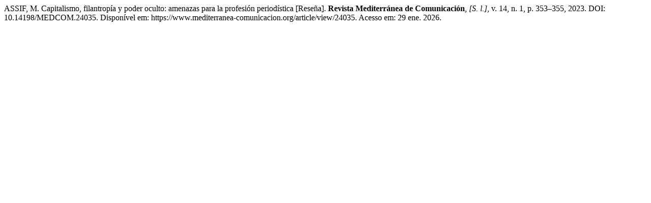

--- FILE ---
content_type: text/html; charset=UTF-8
request_url: https://www.mediterranea-comunicacion.org/citationstylelanguage/get/associacao-brasileira-de-normas-tecnicas?submissionId=24035&publicationId=21537
body_size: 408
content:
<div class="csl-bib-body">
  <div class="csl-entry">ASSIF, M. Capitalismo, filantropía y poder oculto: amenazas para la profesión periodística [Reseña]. <b>Revista Mediterránea de Comunicación</b>, <i>[S. l.]</i>, v. 14, n. 1, p. 353–355, 2023. DOI: 10.14198/MEDCOM.24035. Disponível em: https://www.mediterranea-comunicacion.org/article/view/24035. Acesso em: 29 ene. 2026.</div>
</div>